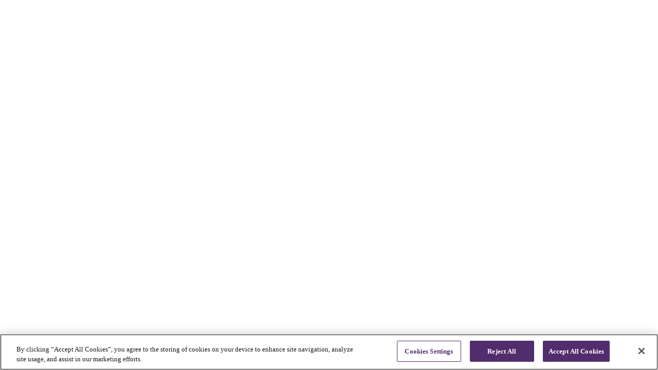

--- FILE ---
content_type: text/html; charset=utf-8
request_url: https://breederscup.com/points.aspx?divisionname=classic
body_size: 8077
content:
<!DOCTYPE html><html lang="en"><head><script defer="" src="https://u873.breederscup.com/script.js" data-next-head=""></script><meta charSet="UTF-8" data-next-head=""/><title data-next-head="">Page - 404 Error</title><meta content="Page - 404 Error" name="title" data-next-head=""/><meta content="width=device-width, initial-scale=1 shrink-to-fit=no, user-scalable=0" name="viewport" data-next-head=""/><meta content="https://breederscup.com/points.aspx?divisionname=classic" property="og:url" data-next-head=""/><link href="https://breederscup.com/points.aspx?divisionname=classic" rel="canonical" data-next-head=""/><link href="https://images.contentstack.io/v3/assets/blt9b0ea57b1efe7a70/bltf5a3213069ab333b/613bcb36dadef826b2db4968/Breeders_Cup_Favicon.png" rel="icon" type="image/png" data-next-head=""/><link href="https://images.contentstack.io/v3/assets/blt9b0ea57b1efe7a70/blte802be552e7b20f7/613bcb5251f9bb3aa35e5fa4/Breeders_Cup_Favicon.png" rel="apple-touch-icon" sizes="180x180" type="image/png" data-next-head=""/><script data-ot-ignore="true" id="gtm-script" data-next-head="">(function(w,d,s,l,i){w[l]=w[l]||[];w[l].push({'gtm.start':
                        new Date().getTime(),event:'gtm.js'});var f=d.getElementsByTagName(s)[0],
                        j=d.createElement(s),dl=l!='dataLayer'?'&l='+l:'';j.async=true;j.src=
                        'https://www.googletagmanager.com/gtm.js?id='+i+dl;f.parentNode.insertBefore(j,f);
                        })(window,document,'script','dataLayer','GTM-TZVCS4H');</script><script id="facebook-pixel" data-next-head="">!function(f,b,e,v,n,t,s)
                    {if(f.fbq)return;n=f.fbq=function()
                    {n.callMethod? n.callMethod.apply(n,arguments):n.queue.push(arguments)};
                    if(!f._fbq)f._fbq=n;n.push=n;n.loaded=!0;n.version='2.0';
                    n.queue=[];t=b.createElement(e);t.async=!0;
                    t.src=v;s=b.getElementsByTagName(e)[0];
                    s.parentNode.insertBefore(t,s)}(window,document,'script',
                    'https://connect.facebook.net/en_US/fbevents.js');
                    fbq('init', '642749496370338');
                    fbq('track', 'PageView');</script><noscript data-next-head=""><img alt="fb-pixel" loading="lazy" width="1" height="1" decoding="async" data-nimg="1" style="color:transparent" srcSet="/_next/image?url=https%3A%2F%2Fwww.facebook.com%2Ftr%3Fid%3D642749496370338%26ev%3DPageView%26noscript%3D1&amp;w=32&amp;q=75 1x" src="/_next/image?url=https%3A%2F%2Fwww.facebook.com%2Ftr%3Fid%3D642749496370338%26ev%3DPageView%26noscript%3D1&amp;w=32&amp;q=75"/></noscript><script type="text/javascript">
function OptanonWrapper() {
    const event = new Event('onetrustloaded');
    document.dispatchEvent(event);
    window.OneTrustLoaded = true;
}</script><script defer="" data-domain-script="019157b3-de8a-7a59-8dd3-a377d7a67e00-test" src="https://cdn.cookielaw.org/scripttemplates/otSDKStub.js" type="text/javascript"></script><script defer="" src="https://cdn.blueconic.net/breederscup.js"></script><link href="https://fonts.googleapis.com/css2?family=Poppins:wght@400;500;600;700&amp;display=swap" rel="stylesheet"/><script defer="" src="https://cdn.jwplayer.com/libraries/UGmRs6LU.js"></script><script defer="" src="//js.hsforms.net/forms/v2.js"></script><script defer="" src="https://contest.breederscup.com/embedded.js"></script><meta content="_SUGmd2Jvu-u0v4LkJXLIUYg_yTDrogCMfqwihQ9QoQ" name="google-site-verification"/><link data-next-font="" rel="preconnect" href="/" crossorigin="anonymous"/><link rel="preload" href="/_next/static/chunks/f63402b476950e2d.css" as="style"/><link rel="stylesheet" href="/_next/static/chunks/f63402b476950e2d.css" data-n-g=""/><noscript data-n-css=""></noscript><script src="/_next/static/chunks/477db511c8c46393.js" defer=""></script><script src="/_next/static/chunks/ec5c7df91d886354.js" defer=""></script><script src="/_next/static/chunks/507b365faeef9944.js" defer=""></script><script src="/_next/static/chunks/95147bdead3498c8.js" defer=""></script><script src="/_next/static/chunks/turbopack-510177a201b0d1da.js" defer=""></script><script src="/_next/static/chunks/34a67b29a1599fa6.js" defer=""></script><script src="/_next/static/chunks/575432337a14ad4f.js" defer=""></script><script src="/_next/static/chunks/e68bf454045e27ef.js" defer=""></script><script src="/_next/static/chunks/a7151f3cc7b0e69e.js" defer=""></script><script src="/_next/static/chunks/turbopack-07662f9d940fc4ba.js" defer=""></script><script src="/_next/static/tlP7SoKXjGYqGzvba7Qrf/_ssgManifest.js" defer=""></script><script src="/_next/static/tlP7SoKXjGYqGzvba7Qrf/_buildManifest.js" defer=""></script></head><body lang="en"><div id="__next"><div class="PageContainer-sc-__sc-692bnn-0 gRuTxI"><noscript><iframe src="https://www.googletagmanager.com/ns.html?id=GTM-TZVCS4H"
                        height="0" width="0" style="display:none;visibility:hidden"></iframe></noscript><div class="ContentWrapper-sc-__sc-692bnn-2 dzONIT"><div class="BlocksWrapper-sc-__sc-692bnn-1 hXHzGc"></div></div></div></div><script id="__NEXT_DATA__" type="application/json">{"props":{"pageProps":{"blocks":[{"header":{"uid":"blt7fa07ac6d8156c5e","primaryConfig":{"breedersCupLogo":{"src":"https://images.contentstack.io/v3/assets/blt9b0ea57b1efe7a70/bltefb672bc50e127b7/647e4182959576775835eec0/Breeders_Cup_Identity_White_TM.png","alt":""},"breedersCupLogoUrl":"/","countdownClock":[{"uid":"blt214144fe71145148","title":"Countdown Clock","sponsorLogo":{"src":"https://images.contentstack.io/v3/assets/blt9b0ea57b1efe7a70/blt5f3b77512900cce7/68cc864c34cb6c72b4180348/Longines_MC_logo_1_ReUpload.svg"},"sponsorLogoUrl":"www.longines.com","eventStartTime":"2026-10-30T18:30:00.000Z","strings":{"eventLocation":"Keeneland","shortEventLocation":"Keeneland","eventDate":"Oct. 30 \u0026 31","shortEventDate":"Oct. 30 \u0026 31"}}],"displayMode":"default","navigationLinks":[{"type":"Nav Text","title":"RESULTS","url":"/races/bcwc/2025","urlPrefix":"","openInNewTab":false,"navIcon":null,"cta":[]},{"type":"Nav Text","title":"News","url":"/news","urlPrefix":"","openInNewTab":false,"navIcon":null,"cta":[]},{"type":"Nav Text","title":"Shop","url":"https://breederscupshop.com/","urlPrefix":"","openInNewTab":true,"navIcon":null,"cta":[]},{"type":"Nav Button","title":"Future Sites","url":"/2026","urlPrefix":"","openInNewTab":false,"navIcon":null,"cta":[{"buttonText":"Future Sites","url":"/2026","attributes":{"style":"Gold Gradient","openInNewTab":false,"behavior":"default"}}]}]},"hamburgerConfig":{"backgroundTextureImage":{"src":"https://images.contentstack.io/v3/assets/blt9b0ea57b1efe7a70/blt8ad41f7754003099/615a43467ab23a526f225121/image_27.png"},"upperSectionConfig":{"upperLeftLinks":{"title":"FOLLOW US","iconLinks":[{"title":"Facebook","url":"https://www.facebook.com/breederscup","image":{"src":"https://images.contentstack.io/v3/assets/blt9b0ea57b1efe7a70/blt37bed29d8b06e070/62e15425412cd777d804f673/FB.svg"},"openInNewTab":true},{"title":"Instagram","url":"https://www.instagram.com/breederscup/","image":{"src":"https://images.contentstack.io/v3/assets/blt9b0ea57b1efe7a70/blta8d915b21bfb24dc/62e15425ce66ad7665f808f5/IG.svg"},"openInNewTab":true},{"title":"TikTok","url":"https://www.tiktok.com/@breederscup","image":{"src":"https://images.contentstack.io/v3/assets/blt9b0ea57b1efe7a70/blte78cf0f277f26fb4/62e15425d55ebc765f494a50/TT.svg"},"openInNewTab":false},{"title":"X","url":"https://twitter.com/breederscup","image":{"src":"https://images.contentstack.io/v3/assets/blt9b0ea57b1efe7a70/bltc68c5bd4f74e5b3a/651ca0b53ce1e86cffffec2a/23-BC-088_Website-Nav_TW-to-X_update.svg"},"openInNewTab":true},{"title":"YouTube","url":"https://www.youtube.com/channel/UCWZuaUWzzl60uclgZ9QsOJw","image":{"src":"https://images.contentstack.io/v3/assets/blt9b0ea57b1efe7a70/blt8ab58b0fe2381543/62e15425504b12685ede95db/YT.svg"},"openInNewTab":true}]},"upperRightLinks":[{"title":"TICKETS","image":{"src":"https://images.contentstack.io/v3/assets/blt9b0ea57b1efe7a70/bltfe27d2bc2ebf4879/613102d3935c950ffbd3d2df/TicketGold.svg"},"url":"/tickets","openInNewTab":false},{"title":"SHOP","image":{"src":"https://images.contentstack.io/v3/assets/blt9b0ea57b1efe7a70/blte9eeb8b5701a14bd/613102d29db95e7ff74b6046/ShopGold.svg"},"url":"https://breederscupshop.com/?ref=header-shop-button","openInNewTab":false}]},"navigationCategories":[{"name":"Races","navigationLinks":[{"type":"Nav Text","title":"Breeders' Cup World Championships","url":"/races/bcwc/2025","openInNewTab":false,"cta":[]},{"type":"Nav Text","title":"Challenge Series","url":"/races/challenge-series","openInNewTab":false,"cta":[]},{"type":"Nav Text","title":"How It Works","url":"/races/how-it-works","openInNewTab":false,"cta":[]},{"type":"Nav Text","title":"Past Results","url":"/results","openInNewTab":false,"cta":[]},{"type":"Nav Text","title":"Safety \u0026 Integrity","url":"/safety","openInNewTab":false,"cta":[]}]},{"name":"Horses","navigationLinks":[{"type":"Nav Text","title":"Hall of Champions","url":"/horses/hall-of-champions","openInNewTab":false,"cta":[]},{"type":"Nav Text","title":"Breeding \u0026 Nominations","url":"/horses/breeding-nominations","openInNewTab":false,"cta":[]},{"type":"Nav Text","title":"Horsemen's Portal: Nominations \u0026 Racing","url":"https://members.breederscup.com/","openInNewTab":true,"cta":[]}]},{"name":"Latest","navigationLinks":[{"type":"Nav Text","title":"News","url":"/news","openInNewTab":false,"cta":[]},{"type":"Nav Text","title":"Video","url":"/video","openInNewTab":false,"cta":[]}]},{"name":"Experience","navigationLinks":[{"type":"Nav Text","title":"The Breeders' Cup Experience","url":"/experience","openInNewTab":false,"cta":[]},{"type":"Nav Text","title":"Tickets","url":"/tickets","openInNewTab":false,"cta":[]},{"type":"Nav Text","title":"Future Host Sites","url":"/future-host-site","openInNewTab":false,"cta":[]},{"type":"Nav Text","title":"Lifestyle \u0026 Fashion","url":"/experience/lifestyle","openInNewTab":false,"cta":[]},{"type":"Nav Text","title":"Official Mobile App","url":"/app","openInNewTab":false,"cta":[]}]},{"name":"Wager","navigationLinks":[{"type":"Nav Text","title":"Wager Overview","url":"/wager","openInNewTab":false,"cta":[]},{"type":"Nav Text","title":"Breeders' Cup Betting Challenge","url":"/bcbc","openInNewTab":false,"cta":[]}]},{"name":"About","navigationLinks":[{"type":"Nav Text","title":"History","url":"/about","openInNewTab":false,"cta":[]},{"type":"Nav Text","title":"Charities","url":"/charities","openInNewTab":false,"cta":[]},{"type":"Nav Text","title":"Board \u0026 Members","url":"/about/board-of-directors-members","openInNewTab":false,"cta":[]},{"type":"Nav Text","title":"Staff","url":"/about/staff","openInNewTab":false,"cta":[]},{"type":"Nav Text","title":"Media","url":"/media-center","openInNewTab":false,"cta":[]},{"type":"Nav Text","title":"Partners","url":"/about/corporate-partners","openInNewTab":false,"cta":[]}]}],"promoBanner":[{"ContentTypeUid":"block_promo_banner_slider","uid":"blt24e95c3a8ed8dfa7","Version":37,"locale":"en-us","ACL":{},"InProgress":false,"createdAt":"2022-05-27T19:20:31.671Z","createdBy":"blta46375476b4f83a9","references":[{"ContentTypeUid":"block_promo_banner","uid":"blt56bdab01dd273cb9","Version":3,"locale":"en-us","ACL":{},"InProgress":false,"backgroundImage":{"xlDesktop":null,"desktop":{"src":"https://images.contentstack.io/v3/assets/blt9b0ea57b1efe7a70/blt2d9715aef435706b/6835d79768ee2e7ae490e164/Digital_Banners_1280x240_Banner_Ad_copy.jpg"},"useDesktopSmartCrop":false,"tablet":{"src":"https://images.contentstack.io/v3/assets/blt9b0ea57b1efe7a70/blt0837210cb803a607/68123130c98d9b74263c8df8/Site_Announcement_688x340_Banner_Ad.jpg"},"mobile":{"src":"https://images.contentstack.io/v3/assets/blt9b0ea57b1efe7a70/blt4ed9fd102120fda8/6812312177bfb6b6a24b7f94/Site_Announcement_320x600_Banner_Ad.jpg"}},"clickableBannerUrl":"/future-host-site","createdAt":"2025-05-22T16:09:28.095Z","createdBy":"blta46375476b4f83a9","ctaButtons":[],"description":"","largeTitle":"","largeTitleMiddlePlacement":false,"tags":[],"title":"2026-27 FHS Hamburger Menu","updatedAt":"2025-05-27T15:18:12.121Z","updatedBy":"blta46375476b4f83a9","publishDetails":{"time":"2025-05-28T14:00:01.719Z","user":"blta46375476b4f83a9","environment":"bltbe5baf815e13df4d","locale":"en-us"}}],"tags":[],"title":"Hamburger Menu Promo Banner Slider","updatedAt":"2025-12-16T16:20:05.398Z","updatedBy":"blt9e96ed30c73c9686","publishDetails":{"time":"2025-12-16T16:20:08.201Z","user":"blt9e96ed30c73c9686","environment":"bltbe5baf815e13df4d","locale":"en-us"}}],"lowerSectionConfig":{"title":"WHERE THE WORLD'S GREATEST COME TOGETHER","countries":[{"uid":"blt911cd299bdfb55fa","title":"Argentina","abbreviation":"ARG","flag":{"src":"https://images.contentstack.io/v3/assets/blt9b0ea57b1efe7a70/bltfd85ba8ed2351bda/61aa496bf4f01a1e53e2c644/Argentina.png","alt":""}},{"uid":"blte17ba0c863f0f9a3","title":"Australia","abbreviation":"AUS","flag":{"src":"https://images.contentstack.io/v3/assets/blt9b0ea57b1efe7a70/blt8ffe9914a34f7bc5/61aa49b17b288471c602be04/Flag_of_Australia.png","alt":""}},{"uid":"blt0c9dd2785639182f","title":"Brazil","abbreviation":"BRA","flag":{"src":"https://images.contentstack.io/v3/assets/blt9b0ea57b1efe7a70/bltb2da63183634b555/61aa4ccdd141f11fa179ae21/brazil.png","alt":""}},{"uid":"bltd313850291635aef","title":"Canada","abbreviation":"CAN","flag":{"src":"https://images.contentstack.io/v3/assets/blt9b0ea57b1efe7a70/blt4c78a5ec75e090d2/61aa4b152e86841fa22388d7/Flag_of_Canada.jpg","alt":""}},{"uid":"bltbade43d7316c55b9","title":"Chile","abbreviation":"CHL","flag":{"src":"https://images.contentstack.io/v3/assets/blt9b0ea57b1efe7a70/blt3eb0d27a3a780275/61aa4b95425bc6598f47b3d0/chile.png","alt":""}},{"uid":"blt952f4fa5875984b9","title":"France","abbreviation":"FRA","flag":{"src":"https://images.contentstack.io/v3/assets/blt9b0ea57b1efe7a70/blt32d4aec5d5cd2faf/61490dcf77d06a0c9835e9fd/France_Flag.png"}},{"uid":"blt68f070d554c23a1d","title":"GERMANY","abbreviation":"GER","flag":{"src":"https://images.contentstack.io/v3/assets/blt9b0ea57b1efe7a70/bltabb922416bd2baaa/60d3622507060a4ae3f14679/GERFlag.png"}},{"uid":"blta32e5b692b12a246","title":"Ireland","abbreviation":"IRE","flag":{"src":"https://images.contentstack.io/v3/assets/blt9b0ea57b1efe7a70/blt613f9a736c40223a/61aa4c2b2f8b9e70946988d3/ireland.png","alt":""}},{"uid":"bltddddd2aba803f27e","title":"Japan","abbreviation":"JPN","flag":{"src":"https://images.contentstack.io/v3/assets/blt9b0ea57b1efe7a70/blta6f52e264bde8855/61aa4c7d55cf14733fc5bc35/japan.png","alt":""}},{"uid":"blt4b8686ea82833fd4","title":"New Zealand","abbreviation":"NZL","flag":{"src":"https://images.contentstack.io/v3/assets/blt9b0ea57b1efe7a70/bltde15c95e1819160b/61aa4d361dbfc323d33b0acf/new-zealand_1.png","alt":""}},{"uid":"blt9d5daeded813ea89","title":"Peru","abbreviation":"PER","flag":{"src":"https://images.contentstack.io/v3/assets/blt9b0ea57b1efe7a70/bltcc7330cc49845163/6291285cd0f3ca0f53e07c0c/Image_2022-05-27_at_12.35.37_PM.png"}},{"uid":"blt81e1aa4cef5e5e14","title":"South Africa","abbreviation":"SAF","flag":{"src":"https://images.contentstack.io/v3/assets/blt9b0ea57b1efe7a70/blt8e12ea98946f37eb/61aa4de8f4f01a1e53e2c686/south-africa.png","alt":""}},{"uid":"blt7f7d5d2e3f0b2809","title":"United Arab Emirates","abbreviation":"ARE","flag":{"src":"https://images.contentstack.io/v3/assets/blt9b0ea57b1efe7a70/blt143bcf923cbd448a/61aa4f1092da7e58659cfc10/united-arab-emirates.png","alt":""}},{"uid":"blt440e3ce320965a9b","title":"United Kingdom / England","abbreviation":"GBR","flag":{"src":"https://images.contentstack.io/v3/assets/blt9b0ea57b1efe7a70/blt02676e7705186e63/61aa4e462e86841fa22388f0/united-kingdom.png","alt":""}},{"uid":"blt1af49e3a6a89373f","title":"USA","abbreviation":"USA","flag":{"src":"https://images.contentstack.io/v3/assets/blt9b0ea57b1efe7a70/blt9de45bbdff160673/60d219911e0505677a882fa1/USAFlag.png"}},{"uid":"blt23f61b88ebea7f55","title":"Venezuela","abbreviation":"VEN","flag":{"src":"https://images.contentstack.io/v3/assets/blt9b0ea57b1efe7a70/bltde1a6103313dd4b0/61aa4f506b14b6709abf44fa/venezuela.png","alt":""}}]}},"sponsor":null}},{"error404":{"ContentTypeUid":"block_error_404","Version":9,"locale":"en-us","uid":"blt2a297b70cdc98339","ACL":{},"InProgress":false,"backgroundImage":{"src":"https://images.contentstack.io/v3/assets/blt9b0ea57b1efe7a70/bltcddeeda9b46fac2f/613121934d39656a33b0bd7d/upcomingRaceLarge.png"},"createdAt":"2021-06-08T15:20:27.069Z","createdBy":"blte9c87515d27c3f01","errorMessage":"Page Not found","tags":[],"title":"404 Error Block","updatedAt":"2021-09-20T23:51:41.503Z","updatedBy":"blta6061d7fe91698b8","publishDetails":{"environment":"bltbe5baf815e13df4d","locale":"en-us","time":"2023-04-04T19:28:41.527Z","user":"blt8b7fcb23639a8331"}}},{"footer":{"ContentTypeUid":"block_footer","uid":"blte088793bf7ac4b55","Version":100,"locale":"en-us","ACL":{},"InProgress":false,"copyrightDisclaimer":"Copyright 2025. All Rights Reserved.","countdownClock":[],"createdAt":"2021-05-24T11:11:27.644Z","createdBy":"blte9c87515d27c3f01","navLinks":[{"label":"Media","Metadata":{"uid":"csd5916c5f8941cbdd"},"url":"/media-center"},{"label":"Charity","Metadata":{"uid":"cse723a2d31ca97cb8"},"url":"/about/charities"},{"label":"Horsemen","Metadata":{"uid":"csa317bb92ad8388fc"},"url":"https://members.breederscup.com/"},{"label":"Partners","Metadata":{"uid":"cse407159b2ad8b32b"},"url":"/about/corporate-partners"},{"label":"Shop","Metadata":{"uid":"cs5e2180af1f5d2fc4"},"url":"https://breederscupshop.com/?ref=header-shop-button"},{"label":"Contact Us","Metadata":{"uid":"csa6120f8668bb21d9"},"url":"/about/staff"},{"label":"Volunteer","Metadata":{"uid":"csb686d9ab4021b8c0"},"url":"/volunteer"}],"partnerImages":[{"title":"Race partners","Metadata":{"uid":"csc7dd16042adba83e"},"images":[{"name":"Longines","Metadata":{"uid":"cs928539dffecea3d0"},"image":{"src":"https://images.contentstack.io/v3/assets/blt9b0ea57b1efe7a70/blt6b5d28ce180e7a0b/66f1ffa6192bf7784ff6c327/Longines_Logo-for-Footer-01.svg"},"url":"www.longines.com"},{"name":"Cygames","Metadata":{"uid":"cse48c093bc09d4d3f"},"image":{"src":"https://images.contentstack.io/v3/assets/blt9b0ea57b1efe7a70/blt4cdd4afc22731b38/66f4455c8a50c09f4f68ffb6/Cygames-Logo_Footer-01.svg"},"url":"https://www.cygames.co.jp/en/"},{"name":"FanDuel","Metadata":{"uid":"cs77784eea7f5166fa"},"image":{"src":"https://images.contentstack.io/v3/assets/blt9b0ea57b1efe7a70/bltea3471cca5281e7c/630cac5c10a0d31b7d9e5a37/FanDuel_Brand-Svgs_Footer.svg"},"url":"https://www.fanduel.com/"},{"name":"JohnDeere","Metadata":{"uid":"cs49a449034c6ad437"},"image":{"src":"https://images.contentstack.io/v3/assets/blt9b0ea57b1efe7a70/blt4cc92f8712611338/66c355bc31665383c04a0e94/JohnDeere_Footer-01.svg"},"url":"https://www.deere.com/en/"},{"name":"Maker's Mark","Metadata":{"uid":"cs71b1cb020ad407b4"},"image":{"src":"https://images.contentstack.io/v3/assets/blt9b0ea57b1efe7a70/blt6f9cd6d9ac72c996/68cc415a7ca47178d1135899/Makers_Mark_Footer_ReUpload.svg"},"url":"https://www.makersmark.com/"},{"name":"NetJets","Metadata":{"uid":"cs93925504022708d7"},"image":{"src":"https://images.contentstack.io/v3/assets/blt9b0ea57b1efe7a70/bltb1e2246ad7ecc0b4/61c09d93c548b77c207dc292/NetJets_Footer.svg","alt":""},"url":"https://www.netjets.com/en-us/"},{"name":"PNC","Metadata":{"uid":"cs4731458ec1159130"},"image":{"src":"https://images.contentstack.io/v3/assets/blt9b0ea57b1efe7a70/blt47add94bd6c18d08/63f8fae746e5196665c91863/PNC-bank_Footer-01.svg"},"url":"https://www.pnc.com"},{"name":"Prevagen","Metadata":{"uid":"csdda1ff9587c3aa15"},"image":{"src":"https://images.contentstack.io/v3/assets/blt9b0ea57b1efe7a70/bltc66a1e17dcfcaa54/64bec552645d356a186a351d/Prevagen_Footer-01_v2-01.svg"},"url":"https://prevagen.com/"},{"name":"TVG","Metadata":{"uid":"csea3a33aebd128c4e"},"image":{"src":"https://images.contentstack.io/v3/assets/blt9b0ea57b1efe7a70/blt9c3fff08a44439c1/61c0c322c548b77c207dc33a/TVG_Footer.svg","alt":""},"url":"www.tvg.com"}]},{"title":"Industry Champions","Metadata":{"uid":"cs5f4d115b226ea338"},"images":[{"name":"Calumet","Metadata":{"uid":"csd061a6f395db24f7"},"image":{"src":"https://images.contentstack.io/v3/assets/blt9b0ea57b1efe7a70/blt4c23bcbfc9534066/61e9eb872b2fd027e71887b5/Calumet_Footer.svg"},"url":"https://www.calumetfarm.com/"},{"name":"Clairborne","Metadata":{"uid":"cs0fb5c18735beae0d"},"image":{"src":"https://images.contentstack.io/v3/assets/blt9b0ea57b1efe7a70/blt2c132e4e2db8bfd3/61ec70e5ecbd3f1a43faae1d/Clairborne_Footer.svg"},"url":"https://claibornefarm.com/"},{"name":"Coolmore","Metadata":{"uid":"cs4550255c7bd2ae60"},"image":{"src":"https://images.contentstack.io/v3/assets/blt9b0ea57b1efe7a70/bltd39090b911a3a2c0/68cc41bf5e30863abf70c374/Coolmore_Footer_ReUpload.svg"},"url":"https://coolmore.com/"},{"name":"LanesEnd","Metadata":{"uid":"csc62bcaab2203807f"},"image":{"src":"https://images.contentstack.io/v3/assets/blt9b0ea57b1efe7a70/blt45b31612f8e5e223/61c0ca63c52c5b292ce23c7b/LanesEnd_Footer.svg","alt":""},"url":"https://lanesend.com/"},{"name":"Three Chimneys","Metadata":{"uid":"cs424af514e392b015"},"image":{"src":"https://images.contentstack.io/v3/assets/blt9b0ea57b1efe7a70/blt2dd33171e3a53590/68cc41d3930d01d1d5a67dbb/Three_Chimneys_Footer_ReUpload.svg"},"url":"https://www.threechimneys.com/"},{"name":"Winstar","Metadata":{"uid":"cs7415bde3e2f92014"},"image":{"src":"https://images.contentstack.io/v3/assets/blt9b0ea57b1efe7a70/blt36bce1aa39bb51c0/68cc41df0ff53e369712365a/Winstar_Footer_ReUpload.svg"},"url":"https://www.winstarfarm.com/"}]}],"stayConnected":[{"Version":7,"locale":"en-us","uid":"bltedbe2dd27d3081d7","ACL":{},"InProgress":false,"backgroundTextureImage":{"src":"https://images.contentstack.io/v3/assets/blt9b0ea57b1efe7a70/blt02b9033e4dc585e5/60d24f4bd78f9d375f082c83/StayConnectedBG.png"},"createdAt":"2021-06-22T21:03:12.006Z","createdBy":"blta6061d7fe91698b8","disclaimerMessage":"By checking this box, you agree to receive Breeders' Cup marketing emails","emailInput":"here","enterEmailText":"Enter e-mail","hubspotData":{"formguid":"7edc6a95-791e-42c3-8763-a94a9ae84305","portalId":"20373454"},"signUpButtonText":"Sign Up","tags":[],"thankYouForSigningUp":"\u003cp\u003eThank you for signing up!\u003c/p\u003e","title":"StayConnected","toStayConnectedText":"To Stay Connected with Breeders’ Cup","updatedAt":"2021-09-23T21:42:43.822Z","updatedBy":"bltb33262d75a182733","ContentTypeUid":"block_stay_connected","publishDetails":{"environment":"bltbe5baf815e13df4d","locale":"en-us","time":"2021-09-23T21:42:48.932Z","user":"bltb33262d75a182733"}}],"tags":[],"title":"Footer2","updatedAt":"2025-09-18T17:31:49.395Z","updatedBy":"blt8b7fcb23639a8331","wageringPartners":[{"label":"TVG","Metadata":{"uid":"cs59e51decef43b9fa"},"url":"https://www.tvg.com/"},{"label":"FANDUEL","Metadata":{"uid":"csd8247625cc20cf64"},"url":"https://www.fanduel.com/"},{"label":"FANDUEL SPORTSBOOK","Metadata":{"uid":"cs8c9d593a43dfc59e"},"url":"https://sportsbook.fanduel.com/"},{"label":"FANDUEL RACING","Metadata":{"uid":"cs05cabb5c4bedc2cd"},"url":"https://racing.fanduel.com/"}],"publishDetails":{"time":"2025-09-18T17:52:35.446Z","user":"blta46375476b4f83a9","environment":"bltbe5baf815e13df4d","locale":"en-us"}}}],"title":"Page - 404 Error","descriptionBlurb":"","openGraphTags":[],"statusCode":200,"errorMessage":"","tracking":"","renderBlockContext":{"queryParams":{"divisionname":"classic","index":["points.aspx"]},"region":"INT","type":"","origin":"breederscup.com","csPath":"/404-not-found","path":"/points.aspx?divisionname=classic","locale":"en-us","headers":"[\n    {\n        \"host\": \"web-app-origin.prod.bcw.nextleague.com\",\n        \"x-request-id\": \"78f06ab1c5bde2c7b2b42270d8177ff2\",\n        \"x-real-ip\": \"10.1.10.189\",\n        \"x-forwarded-for\": \"10.1.10.189\",\n        \"x-forwarded-host\": \"web-app-origin.prod.bcw.nextleague.com\",\n        \"x-forwarded-port\": \"443\",\n        \"x-forwarded-proto\": \"https\",\n        \"x-forwarded-scheme\": \"https\",\n        \"x-scheme\": \"https\",\n        \"x-original-forwarded-for\": \"3.147.44.27\",\n        \"sec-fetch-user\": \"?1\",\n        \"user-agent\": \"Amazon CloudFront\",\n        \"via\": \"2.0 43303debe5af04e992ecf7a1bdf70506.cloudfront.net (CloudFront)\",\n        \"cache-control\": \"no-cache\",\n        \"x-origin-access-key\": \"gAh06VpCNgSWuW6p\",\n        \"sec-fetch-dest\": \"document\",\n        \"accept-encoding\": \"gzip\",\n        \"x-amz-cf-id\": \"ttQ_Eulnmmgg-oHtuR8IkXNYaVXUyV7aTOU2G9uIC8OGa9H3h2mBJA==\",\n        \"pragma\": \"no-cache\",\n        \"upgrade-insecure-requests\": \"1\",\n        \"sec-fetch-site\": \"none\",\n        \"sec-fetch-mode\": \"navigate\"\n    },\n    [\n        \"Host\",\n        \"web-app-origin.prod.bcw.nextleague.com\",\n        \"X-Request-ID\",\n        \"78f06ab1c5bde2c7b2b42270d8177ff2\",\n        \"X-Real-IP\",\n        \"10.1.10.189\",\n        \"X-Forwarded-For\",\n        \"10.1.10.189\",\n        \"X-Forwarded-Host\",\n        \"web-app-origin.prod.bcw.nextleague.com\",\n        \"X-Forwarded-Port\",\n        \"443\",\n        \"X-Forwarded-Proto\",\n        \"https\",\n        \"X-Forwarded-Scheme\",\n        \"https\",\n        \"X-Scheme\",\n        \"https\",\n        \"X-Original-Forwarded-For\",\n        \"3.147.44.27\",\n        \"sec-fetch-user\",\n        \"?1\",\n        \"User-Agent\",\n        \"Amazon CloudFront\",\n        \"Via\",\n        \"2.0 43303debe5af04e992ecf7a1bdf70506.cloudfront.net (CloudFront)\",\n        \"Cache-Control\",\n        \"no-cache\",\n        \"X-Origin-Access-Key\",\n        \"gAh06VpCNgSWuW6p\",\n        \"sec-fetch-dest\",\n        \"document\",\n        \"Accept-Encoding\",\n        \"gzip\",\n        \"X-Amz-Cf-Id\",\n        \"ttQ_Eulnmmgg-oHtuR8IkXNYaVXUyV7aTOU2G9uIC8OGa9H3h2mBJA==\",\n        \"Pragma\",\n        \"no-cache\",\n        \"upgrade-insecure-requests\",\n        \"1\",\n        \"sec-fetch-site\",\n        \"none\",\n        \"sec-fetch-mode\",\n        \"navigate\"\n    ]\n]","favicon":{"regular":{"src":"https://images.contentstack.io/v3/assets/blt9b0ea57b1efe7a70/bltf5a3213069ab333b/613bcb36dadef826b2db4968/Breeders_Cup_Favicon.png"},"appleTouch":{"src":"https://images.contentstack.io/v3/assets/blt9b0ea57b1efe7a70/blte802be552e7b20f7/613bcb5251f9bb3aa35e5fa4/Breeders_Cup_Favicon.png"}},"theme":{"primaryColor":"#512d6d"},"stage":"prod"}},"__N_SSP":true},"page":"/[[...index]]","query":{"divisionname":"classic","index":["points.aspx"]},"buildId":"tlP7SoKXjGYqGzvba7Qrf","isFallback":false,"isExperimentalCompile":false,"gssp":true,"scriptLoader":[]}</script></body></html>

--- FILE ---
content_type: text/css; charset=UTF-8
request_url: https://breederscup.com/_next/static/chunks/f63402b476950e2d.css
body_size: 103
content:
@font-face{font-family:Centra No2;src:url(../media/CentraNo2-Bold.cd9b040f.woff2)format("woff2"),url(../media/CentraNo2-Bold.60b14776.woff)format("woff");font-weight:700;font-style:normal;font-display:swap}@font-face{font-family:Centra No2;src:url(../media/CentraNo2-Book.302de454.woff2)format("woff2"),url(../media/CentraNo2-Book.30457c47.woff)format("woff");font-weight:400;font-style:normal;font-display:swap}@font-face{font-family:Centra No2;src:url(../media/CentraNo2-Extrabold.b7c73b83.woff2)format("woff2"),url(../media/CentraNo2-Extrabold.6ecba283.woff)format("woff");font-weight:700;font-style:normal;font-display:swap}@font-face{font-family:Centra No2;src:url(../media/CentraNo2-Light.421e4753.woff2)format("woff2"),url(../media/CentraNo2-Light.8ded4f79.woff)format("woff");font-weight:300;font-style:normal;font-display:swap}@font-face{font-family:Centra No2;src:url(../media/CentraNo2-Medium.ec4f48f6.woff2)format("woff2"),url(../media/CentraNo2-Medium.9733d54e.woff)format("woff");font-weight:800;font-style:normal;font-display:swap}


--- FILE ---
content_type: application/javascript; charset=UTF-8
request_url: https://breederscup.com/_next/static/chunks/575432337a14ad4f.js
body_size: 11047
content:
(globalThis.TURBOPACK||(globalThis.TURBOPACK=[])).push(["object"==typeof document?document.currentScript:void 0,13584,(e,t,a)=>{"use strict";Object.defineProperty(a,"__esModule",{value:!0}),Object.defineProperty(a,"HeadManagerContext",{enumerable:!0,get:function(){return s}});let s=e.r(41705)._(e.r(91788)).default.createContext({})},94470,(e,t,a)=>{"use strict";Object.defineProperty(a,"__esModule",{value:!0}),Object.defineProperty(a,"warnOnce",{enumerable:!0,get:function(){return s}});let s=e=>{}},94941,(e,t,a)=>{"use strict";Object.defineProperty(a,"__esModule",{value:!0}),Object.defineProperty(a,"default",{enumerable:!0,get:function(){return o}});let s=e.r(91788),r="undefined"==typeof window,l=r?()=>{}:s.useLayoutEffect,n=r?()=>{}:s.useEffect;function o(e){let{headManager:t,reduceComponentsToState:a}=e;function o(){if(t&&t.mountedInstances){let e=s.Children.toArray(Array.from(t.mountedInstances).filter(Boolean));t.updateHead(a(e))}}return r&&(t?.mountedInstances?.add(e.children),o()),l(()=>(t?.mountedInstances?.add(e.children),()=>{t?.mountedInstances?.delete(e.children)})),l(()=>(t&&(t._pendingUpdate=o),()=>{t&&(t._pendingUpdate=o)})),n(()=>(t&&t._pendingUpdate&&(t._pendingUpdate(),t._pendingUpdate=null),()=>{t&&t._pendingUpdate&&(t._pendingUpdate(),t._pendingUpdate=null)})),null}},80963,(e,t,a)=>{"use strict";Object.defineProperty(a,"__esModule",{value:!0});var s={default:function(){return h},defaultHead:function(){return u}};for(var r in s)Object.defineProperty(a,r,{enumerable:!0,get:s[r]});let l=e.r(41705),n=e.r(52456),o=e.r(91398),i=n._(e.r(91788)),c=l._(e.r(94941)),d=e.r(13584);function u(){return[(0,o.jsx)("meta",{charSet:"utf-8"},"charset"),(0,o.jsx)("meta",{name:"viewport",content:"width=device-width"},"viewport")]}function f(e,t){return"string"==typeof t||"number"==typeof t?e:t.type===i.default.Fragment?e.concat(i.default.Children.toArray(t.props.children).reduce((e,t)=>"string"==typeof t||"number"==typeof t?e:e.concat(t),[])):e.concat(t)}e.r(94470);let b=["name","httpEquiv","charSet","itemProp"];function m(e){let t,a,s,r;return e.reduce(f,[]).reverse().concat(u().reverse()).filter((t=new Set,a=new Set,s=new Set,r={},e=>{let l=!0,n=!1;if(e.key&&"number"!=typeof e.key&&e.key.indexOf("$")>0){n=!0;let a=e.key.slice(e.key.indexOf("$")+1);t.has(a)?l=!1:t.add(a)}switch(e.type){case"title":case"base":a.has(e.type)?l=!1:a.add(e.type);break;case"meta":for(let t=0,a=b.length;t<a;t++){let a=b[t];if(e.props.hasOwnProperty(a))if("charSet"===a)s.has(a)?l=!1:s.add(a);else{let t=e.props[a],s=r[a]||new Set;("name"!==a||!n)&&s.has(t)?l=!1:(s.add(t),r[a]=s)}}}return l})).reverse().map((e,t)=>{let a=e.key||t;return i.default.cloneElement(e,{key:a})})}let h=function({children:e}){let t=(0,i.useContext)(d.HeadManagerContext);return(0,o.jsx)(c.default,{reduceComponentsToState:m,headManager:t,children:e})};("function"==typeof a.default||"object"==typeof a.default&&null!==a.default)&&void 0===a.default.__esModule&&(Object.defineProperty(a.default,"__esModule",{value:!0}),Object.assign(a.default,a),t.exports=a.default)},13606,(e,t,a)=>{"use strict";function s({widthInt:e,heightInt:t,blurWidth:a,blurHeight:s,blurDataURL:r,objectFit:l}){let n=a?40*a:e,o=s?40*s:t,i=n&&o?`viewBox='0 0 ${n} ${o}'`:"";return`%3Csvg xmlns='http://www.w3.org/2000/svg' ${i}%3E%3Cfilter id='b' color-interpolation-filters='sRGB'%3E%3CfeGaussianBlur stdDeviation='20'/%3E%3CfeColorMatrix values='1 0 0 0 0 0 1 0 0 0 0 0 1 0 0 0 0 0 100 -1' result='s'/%3E%3CfeFlood x='0' y='0' width='100%25' height='100%25'/%3E%3CfeComposite operator='out' in='s'/%3E%3CfeComposite in2='SourceGraphic'/%3E%3CfeGaussianBlur stdDeviation='20'/%3E%3C/filter%3E%3Cimage width='100%25' height='100%25' x='0' y='0' preserveAspectRatio='${i?"none":"contain"===l?"xMidYMid":"cover"===l?"xMidYMid slice":"none"}' style='filter: url(%23b);' href='${r}'/%3E%3C/svg%3E`}Object.defineProperty(a,"__esModule",{value:!0}),Object.defineProperty(a,"getImageBlurSvg",{enumerable:!0,get:function(){return s}})},66785,(e,t,a)=>{"use strict";Object.defineProperty(a,"__esModule",{value:!0}),Object.defineProperty(a,"getImgProps",{enumerable:!0,get:function(){return i}}),e.r(94470);let s=e.r(13606),r=e.r(15125),l=["-moz-initial","fill","none","scale-down",void 0];function n(e){return void 0!==e.default}function o(e){return void 0===e?e:"number"==typeof e?Number.isFinite(e)?e:NaN:"string"==typeof e&&/^[0-9]+$/.test(e)?parseInt(e,10):NaN}function i({src:e,sizes:t,unoptimized:a=!1,priority:i=!1,preload:c=!1,loading:d,className:u,quality:f,width:b,height:m,fill:h=!1,style:p,overrideSrc:g,onLoad:k,onLoadingComplete:j,placeholder:v="empty",blurDataURL:y,fetchPriority:_,decoding:P="async",layout:w,objectFit:S,objectPosition:E,lazyBoundary:O,lazyRoot:x,...C},A){var G;let R,M,T,{imgConf:N,showAltText:I,blurComplete:z,defaultLoader:B}=A,$=N||r.imageConfigDefault;if("allSizes"in $)R=$;else{let e=[...$.deviceSizes,...$.imageSizes].sort((e,t)=>e-t),t=$.deviceSizes.sort((e,t)=>e-t),a=$.qualities?.sort((e,t)=>e-t);R={...$,allSizes:e,deviceSizes:t,qualities:a}}if(void 0===B)throw Object.defineProperty(Error("images.loaderFile detected but the file is missing default export.\nRead more: https://nextjs.org/docs/messages/invalid-images-config"),"__NEXT_ERROR_CODE",{value:"E163",enumerable:!1,configurable:!0});let D=C.loader||B;delete C.loader,delete C.srcSet;let F="__next_img_default"in D;if(F){if("custom"===R.loader)throw Object.defineProperty(Error(`Image with src "${e}" is missing "loader" prop.
Read more: https://nextjs.org/docs/messages/next-image-missing-loader`),"__NEXT_ERROR_CODE",{value:"E252",enumerable:!1,configurable:!0})}else{let e=D;D=t=>{let{config:a,...s}=t;return e(s)}}if(w){"fill"===w&&(h=!0);let e={intrinsic:{maxWidth:"100%",height:"auto"},responsive:{width:"100%",height:"auto"}}[w];e&&(p={...p,...e});let a={responsive:"100vw",fill:"100vw"}[w];a&&!t&&(t=a)}let L="",U=o(b),V=o(m);if((G=e)&&"object"==typeof G&&(n(G)||void 0!==G.src)){let t=n(e)?e.default:e;if(!t.src)throw Object.defineProperty(Error(`An object should only be passed to the image component src parameter if it comes from a static image import. It must include src. Received ${JSON.stringify(t)}`),"__NEXT_ERROR_CODE",{value:"E460",enumerable:!1,configurable:!0});if(!t.height||!t.width)throw Object.defineProperty(Error(`An object should only be passed to the image component src parameter if it comes from a static image import. It must include height and width. Received ${JSON.stringify(t)}`),"__NEXT_ERROR_CODE",{value:"E48",enumerable:!1,configurable:!0});if(M=t.blurWidth,T=t.blurHeight,y=y||t.blurDataURL,L=t.src,!h)if(U||V){if(U&&!V){let e=U/t.width;V=Math.round(t.height*e)}else if(!U&&V){let e=V/t.height;U=Math.round(t.width*e)}}else U=t.width,V=t.height}let H=!i&&!c&&("lazy"===d||void 0===d);(!(e="string"==typeof e?e:L)||e.startsWith("data:")||e.startsWith("blob:"))&&(a=!0,H=!1),R.unoptimized&&(a=!0),F&&!R.dangerouslyAllowSVG&&e.split("?",1)[0].endsWith(".svg")&&(a=!0);let W=o(f),q=Object.assign(h?{position:"absolute",height:"100%",width:"100%",left:0,top:0,right:0,bottom:0,objectFit:S,objectPosition:E}:{},I?{}:{color:"transparent"},p),X=z||"empty"===v?null:"blur"===v?`url("data:image/svg+xml;charset=utf-8,${(0,s.getImageBlurSvg)({widthInt:U,heightInt:V,blurWidth:M,blurHeight:T,blurDataURL:y||"",objectFit:q.objectFit})}")`:`url("${v}")`,Y=l.includes(q.objectFit)?"fill"===q.objectFit?"100% 100%":"cover":q.objectFit,J=X?{backgroundSize:Y,backgroundPosition:q.objectPosition||"50% 50%",backgroundRepeat:"no-repeat",backgroundImage:X}:{},K=function({config:e,src:t,unoptimized:a,width:s,quality:r,sizes:l,loader:n}){if(a)return{src:t,srcSet:void 0,sizes:void 0};let{widths:o,kind:i}=function({deviceSizes:e,allSizes:t},a,s){if(s){let a=/(^|\s)(1?\d?\d)vw/g,r=[];for(let e;e=a.exec(s);)r.push(parseInt(e[2]));if(r.length){let a=.01*Math.min(...r);return{widths:t.filter(t=>t>=e[0]*a),kind:"w"}}return{widths:t,kind:"w"}}return"number"!=typeof a?{widths:e,kind:"w"}:{widths:[...new Set([a,2*a].map(e=>t.find(t=>t>=e)||t[t.length-1]))],kind:"x"}}(e,s,l),c=o.length-1;return{sizes:l||"w"!==i?l:"100vw",srcSet:o.map((a,s)=>`${n({config:e,src:t,quality:r,width:a})} ${"w"===i?a:s+1}${i}`).join(", "),src:n({config:e,src:t,quality:r,width:o[c]})}}({config:R,src:e,unoptimized:a,width:U,quality:W,sizes:t,loader:D}),Z=H?"lazy":d;return{props:{...C,loading:Z,fetchPriority:_,width:U,height:V,decoding:P,className:u,style:{...q,...J},sizes:K.sizes,srcSet:K.srcSet,src:g||K.src},meta:{unoptimized:a,preload:c||i,placeholder:v,fill:h}}}},68816,(e,t,a)=>{"use strict";function s(e,t){let a=e||75;return t?.qualities?.length?t.qualities.reduce((e,t)=>Math.abs(t-a)<Math.abs(e-a)?t:e,0):a}Object.defineProperty(a,"__esModule",{value:!0}),Object.defineProperty(a,"findClosestQuality",{enumerable:!0,get:function(){return s}})},3866,(e,t,a)=>{"use strict";Object.defineProperty(a,"__esModule",{value:!0}),Object.defineProperty(a,"default",{enumerable:!0,get:function(){return l}});let s=e.r(68816);function r({config:e,src:t,width:a,quality:r}){if(t.startsWith("/")&&t.includes("?")&&e.localPatterns?.length===1&&"**"===e.localPatterns[0].pathname&&""===e.localPatterns[0].search)throw Object.defineProperty(Error(`Image with src "${t}" is using a query string which is not configured in images.localPatterns.
Read more: https://nextjs.org/docs/messages/next-image-unconfigured-localpatterns`),"__NEXT_ERROR_CODE",{value:"E871",enumerable:!1,configurable:!0});let l=(0,s.findClosestQuality)(r,e);return`${e.path}?url=${encodeURIComponent(t)}&w=${a}&q=${l}${t.startsWith("/_next/static/media/"),""}`}r.__next_img_default=!0;let l=r},49194,(e,t,a)=>{"use strict";Object.defineProperty(a,"__esModule",{value:!0}),Object.defineProperty(a,"Image",{enumerable:!0,get:function(){return v}});let s=e.r(41705),r=e.r(52456),l=e.r(91398),n=r._(e.r(91788)),o=s._(e.r(30943)),i=s._(e.r(80963)),c=e.r(66785),d=e.r(15125),u=e.r(13521);e.r(94470);let f=e.r(25479),b=s._(e.r(3866)),m=e.r(63230),h={deviceSizes:[640,750,828,1080,1200,1920,2048,3840],imageSizes:[32,48,64,96,128,256,384],qualities:[75],path:"/_next/image",loader:"default",dangerouslyAllowSVG:!1,unoptimized:!1};function p(e,t,a,s,r,l,n){let o=e?.src;e&&e["data-loaded-src"]!==o&&(e["data-loaded-src"]=o,("decode"in e?e.decode():Promise.resolve()).catch(()=>{}).then(()=>{if(e.parentElement&&e.isConnected){if("empty"!==t&&r(!0),a?.current){let t=new Event("load");Object.defineProperty(t,"target",{writable:!1,value:e});let s=!1,r=!1;a.current({...t,nativeEvent:t,currentTarget:e,target:e,isDefaultPrevented:()=>s,isPropagationStopped:()=>r,persist:()=>{},preventDefault:()=>{s=!0,t.preventDefault()},stopPropagation:()=>{r=!0,t.stopPropagation()}})}s?.current&&s.current(e)}}))}function g(e){return n.use?{fetchPriority:e}:{fetchpriority:e}}"undefined"==typeof window&&(globalThis.__NEXT_IMAGE_IMPORTED=!0);let k=(0,n.forwardRef)(({src:e,srcSet:t,sizes:a,height:s,width:r,decoding:o,className:i,style:c,fetchPriority:d,placeholder:u,loading:f,unoptimized:b,fill:h,onLoadRef:k,onLoadingCompleteRef:j,setBlurComplete:v,setShowAltText:y,sizesInput:_,onLoad:P,onError:w,...S},E)=>{let O=(0,n.useCallback)(e=>{e&&(w&&(e.src=e.src),e.complete&&p(e,u,k,j,v,b,_))},[e,u,k,j,v,w,b,_]),x=(0,m.useMergedRef)(E,O);return(0,l.jsx)("img",{...S,...g(d),loading:f,width:r,height:s,decoding:o,"data-nimg":h?"fill":"1",className:i,style:c,sizes:a,srcSet:t,src:e,ref:x,onLoad:e=>{p(e.currentTarget,u,k,j,v,b,_)},onError:e=>{y(!0),"empty"!==u&&v(!0),w&&w(e)}})});function j({isAppRouter:e,imgAttributes:t}){let a={as:"image",imageSrcSet:t.srcSet,imageSizes:t.sizes,crossOrigin:t.crossOrigin,referrerPolicy:t.referrerPolicy,...g(t.fetchPriority)};return e&&o.default.preload?(o.default.preload(t.src,a),null):(0,l.jsx)(i.default,{children:(0,l.jsx)("link",{rel:"preload",href:t.srcSet?void 0:t.src,...a},"__nimg-"+t.src+t.srcSet+t.sizes)})}let v=(0,n.forwardRef)((e,t)=>{let a=(0,n.useContext)(f.RouterContext),s=(0,n.useContext)(u.ImageConfigContext),r=(0,n.useMemo)(()=>{let e=h||s||d.imageConfigDefault,t=[...e.deviceSizes,...e.imageSizes].sort((e,t)=>e-t),a=e.deviceSizes.sort((e,t)=>e-t),r=e.qualities?.sort((e,t)=>e-t);return{...e,allSizes:t,deviceSizes:a,qualities:r,localPatterns:"undefined"==typeof window?s?.localPatterns:e.localPatterns}},[s]),{onLoad:o,onLoadingComplete:i}=e,m=(0,n.useRef)(o);(0,n.useEffect)(()=>{m.current=o},[o]);let p=(0,n.useRef)(i);(0,n.useEffect)(()=>{p.current=i},[i]);let[g,v]=(0,n.useState)(!1),[y,_]=(0,n.useState)(!1),{props:P,meta:w}=(0,c.getImgProps)(e,{defaultLoader:b.default,imgConf:r,blurComplete:g,showAltText:y});return(0,l.jsxs)(l.Fragment,{children:[(0,l.jsx)(k,{...P,unoptimized:w.unoptimized,placeholder:w.placeholder,fill:w.fill,onLoadRef:m,onLoadingCompleteRef:p,setBlurComplete:v,setShowAltText:_,sizesInput:e.sizes,ref:t}),w.preload?(0,l.jsx)(j,{isAppRouter:!a,imgAttributes:P}):null]})});("function"==typeof a.default||"object"==typeof a.default&&null!==a.default)&&void 0===a.default.__esModule&&(Object.defineProperty(a.default,"__esModule",{value:!0}),Object.assign(a.default,a),t.exports=a.default)},88961,(e,t,a)=>{"use strict";Object.defineProperty(a,"__esModule",{value:!0});var s={default:function(){return d},getImageProps:function(){return c}};for(var r in s)Object.defineProperty(a,r,{enumerable:!0,get:s[r]});let l=e.r(41705),n=e.r(66785),o=e.r(49194),i=l._(e.r(3866));function c(e){let{props:t}=(0,n.getImgProps)(e,{defaultLoader:i.default,imgConf:{deviceSizes:[640,750,828,1080,1200,1920,2048,3840],imageSizes:[32,48,64,96,128,256,384],qualities:[75],path:"/_next/image",loader:"default",dangerouslyAllowSVG:!1,unoptimized:!1}});for(let[e,a]of Object.entries(t))void 0===a&&delete t[e];return{props:t}}let d=o.Image},26019,(e,t,a)=>{t.exports=e.r(88961)},89129,(e,t,a)=>{"use strict";Object.defineProperty(a,"__esModule",{value:!0});var s={DecodeError:function(){return g},MiddlewareNotFoundError:function(){return y},MissingStaticPage:function(){return v},NormalizeError:function(){return k},PageNotFoundError:function(){return j},SP:function(){return h},ST:function(){return p},WEB_VITALS:function(){return l},execOnce:function(){return n},getDisplayName:function(){return u},getLocationOrigin:function(){return c},getURL:function(){return d},isAbsoluteUrl:function(){return i},isResSent:function(){return f},loadGetInitialProps:function(){return m},normalizeRepeatedSlashes:function(){return b},stringifyError:function(){return _}};for(var r in s)Object.defineProperty(a,r,{enumerable:!0,get:s[r]});let l=["CLS","FCP","FID","INP","LCP","TTFB"];function n(e){let t,a=!1;return(...s)=>(a||(a=!0,t=e(...s)),t)}let o=/^[a-zA-Z][a-zA-Z\d+\-.]*?:/,i=e=>o.test(e);function c(){let{protocol:e,hostname:t,port:a}=window.location;return`${e}//${t}${a?":"+a:""}`}function d(){let{href:e}=window.location,t=c();return e.substring(t.length)}function u(e){return"string"==typeof e?e:e.displayName||e.name||"Unknown"}function f(e){return e.finished||e.headersSent}function b(e){let t=e.split("?");return t[0].replace(/\\/g,"/").replace(/\/\/+/g,"/")+(t[1]?`?${t.slice(1).join("?")}`:"")}async function m(e,t){let a=t.res||t.ctx&&t.ctx.res;if(!e.getInitialProps)return t.ctx&&t.Component?{pageProps:await m(t.Component,t.ctx)}:{};let s=await e.getInitialProps(t);if(a&&f(a))return s;if(!s)throw Object.defineProperty(Error(`"${u(e)}.getInitialProps()" should resolve to an object. But found "${s}" instead.`),"__NEXT_ERROR_CODE",{value:"E394",enumerable:!1,configurable:!0});return s}let h="undefined"!=typeof performance,p=h&&["mark","measure","getEntriesByName"].every(e=>"function"==typeof performance[e]);class g extends Error{}class k extends Error{}class j extends Error{constructor(e){super(),this.code="ENOENT",this.name="PageNotFoundError",this.message=`Cannot find module for page: ${e}`}}class v extends Error{constructor(e,t){super(),this.message=`Failed to load static file for page: ${e} ${t}`}}class y extends Error{constructor(){super(),this.code="ENOENT",this.message="Cannot find the middleware module"}}function _(e){return JSON.stringify({message:e.message,stack:e.stack})}},81406,81304,e=>{"use strict";var t=e.i(50461);let a="breederscup.com",s=t.default.env.DOMAIN||t.default.env.STORYBOOK_DOMAIN||a,{domain:r}={defaultDomain:a,domain:s};e.s(["assets",0,{spinner:"https://images.contentstack.io/v3/assets/blt9b0ea57b1efe7a70/bltadf7599ce51218e3/60c2a858971f487708eb2f04/Mobile.png",longinesWatch:{watchLogo200x200:"https://images.contentstack.io/v3/assets/blt9b0ea57b1efe7a70/bltf06b62360d49df64/6930aca42c96e0e31534a743/2025-200x200.jpg",placeholderBackUp:"https://images.contentstack.io/v3/assets/blt9b0ea57b1efe7a70/blt52e8544daea48e0c/6930acac52940c5841c704bf/2025-backUp.png",dial:"https://images.contentstack.io/v3/assets/blt9b0ea57b1efe7a70/blt1866fc14fe96fb05/6930acb345d0fc63c02c0ade/2025-dial.png",vis:"https://images.contentstack.io/v3/assets/blt9b0ea57b1efe7a70/bltbd27e8d3ca1b5c76/6930acbdd6ccd2649e637efe/2025-vis.png"}},"domain",0,r],81304);let l="prod"===t.default.env.ENVIRONMENT;e.s(["api",0,{entry:"https://jo4nk62zcf.execute-api.us-west-2.amazonaws.com/prod",contentTypePostfix:"/content-type",payment:"/payment"},"blockSsr",0,!1,"gtm",0,l?"GTM-TZVCS4H":"GTM-WF6VW56","hideMobileViewBlocks",0,["header","footer"],"isProduction",0,l,"isServer",0,!1],81406)},61592,(e,t,a)=>{"use strict";Object.defineProperty(a,"__esModule",{value:!0}),Object.defineProperty(a,"LoadableContext",{enumerable:!0,get:function(){return s}});let s=e.r(41705)._(e.r(91788)).default.createContext(null)},52414,(e,t,a)=>{"use strict";Object.defineProperty(a,"__esModule",{value:!0}),Object.defineProperty(a,"default",{enumerable:!0,get:function(){return f}});let s=e.r(41705)._(e.r(91788)),r=e.r(61592),l=[],n=[],o=!1;function i(e){let t=e(),a={loading:!0,loaded:null,error:null};return a.promise=t.then(e=>(a.loading=!1,a.loaded=e,e)).catch(e=>{throw a.loading=!1,a.error=e,e}),a}class c{constructor(e,t){this._loadFn=e,this._opts=t,this._callbacks=new Set,this._delay=null,this._timeout=null,this.retry()}promise(){return this._res.promise}retry(){this._clearTimeouts(),this._res=this._loadFn(this._opts.loader),this._state={pastDelay:!1,timedOut:!1};let{_res:e,_opts:t}=this;e.loading&&("number"==typeof t.delay&&(0===t.delay?this._state.pastDelay=!0:this._delay=setTimeout(()=>{this._update({pastDelay:!0})},t.delay)),"number"==typeof t.timeout&&(this._timeout=setTimeout(()=>{this._update({timedOut:!0})},t.timeout))),this._res.promise.then(()=>{this._update({}),this._clearTimeouts()}).catch(e=>{this._update({}),this._clearTimeouts()}),this._update({})}_update(e){this._state={...this._state,error:this._res.error,loaded:this._res.loaded,loading:this._res.loading,...e},this._callbacks.forEach(e=>e())}_clearTimeouts(){clearTimeout(this._delay),clearTimeout(this._timeout)}getCurrentValue(){return this._state}subscribe(e){return this._callbacks.add(e),()=>{this._callbacks.delete(e)}}}function d(t){return function(t,a){let i=Object.assign({loader:null,loading:null,delay:200,timeout:null,webpack:null,modules:null},a),d=null;function u(){if(!d){let e=new c(t,i);d={getCurrentValue:e.getCurrentValue.bind(e),subscribe:e.subscribe.bind(e),retry:e.retry.bind(e),promise:e.promise.bind(e)}}return d.promise()}if("undefined"==typeof window&&l.push(u),!o&&"undefined"!=typeof window){let t=i.webpack&&"function"==typeof e.t.resolveWeak?i.webpack():i.modules;t&&n.push(e=>{for(let a of t)if(e.includes(a))return u()})}function f(e,t){let a;u(),(a=s.default.useContext(r.LoadableContext))&&Array.isArray(i.modules)&&i.modules.forEach(e=>{a(e)});let l=s.default.useSyncExternalStore(d.subscribe,d.getCurrentValue,d.getCurrentValue);return s.default.useImperativeHandle(t,()=>({retry:d.retry}),[]),s.default.useMemo(()=>{var t;return l.loading||l.error?s.default.createElement(i.loading,{isLoading:l.loading,pastDelay:l.pastDelay,timedOut:l.timedOut,error:l.error,retry:d.retry}):l.loaded?s.default.createElement((t=l.loaded)&&t.default?t.default:t,e):null},[e,l])}return f.preload=()=>u(),f.displayName="LoadableComponent",s.default.forwardRef(f)}(i,t)}function u(e,t){let a=[];for(;e.length;){let s=e.pop();a.push(s(t))}return Promise.all(a).then(()=>{if(e.length)return u(e,t)})}d.preloadAll=()=>new Promise((e,t)=>{u(l).then(e,t)}),d.preloadReady=(e=[])=>new Promise(t=>{let a=()=>(o=!0,t());u(n,e).then(a,a)}),"undefined"!=typeof window&&(window.__NEXT_PRELOADREADY=d.preloadReady);let f=d},25167,(e,t,a)=>{"use strict";Object.defineProperty(a,"__esModule",{value:!0});var s={default:function(){return u},noSSR:function(){return d}};for(var r in s)Object.defineProperty(a,r,{enumerable:!0,get:s[r]});let l=e.r(41705),n=e.r(91398);e.r(91788);let o=l._(e.r(52414)),i="undefined"==typeof window;function c(e){return{default:e?.default||e}}function d(e,t){if(delete t.webpack,delete t.modules,!i)return e(t);let a=t.loading;return()=>(0,n.jsx)(a,{error:null,isLoading:!0,pastDelay:!1,timedOut:!1})}function u(e,t){let a=o.default,s={loading:({error:e,isLoading:t,pastDelay:a})=>null};e instanceof Promise?s.loader=()=>e:"function"==typeof e?s.loader=e:"object"==typeof e&&(s={...s,...e});let r=(s={...s,...t}).loader;return(s.loadableGenerated&&(s={...s,...s.loadableGenerated},delete s.loadableGenerated),"boolean"!=typeof s.ssr||s.ssr)?a({...s,loader:()=>null!=r?r().then(c):Promise.resolve(c(()=>null))}):(delete s.webpack,delete s.modules,d(a,s))}("function"==typeof a.default||"object"==typeof a.default&&null!==a.default)&&void 0===a.default.__esModule&&(Object.defineProperty(a.default,"__esModule",{value:!0}),Object.assign(a.default,a),t.exports=a.default)},68489,(e,t,a)=>{t.exports=e.r(25167)},96505,e=>{"use strict";var t=e.i(91398);let a=(...e)=>{console.error(e,{timestamp:new Date})};var s=e.i(81406),r=e.i(50461),l=e.i(91788);let n=e.i(60814).default.div.withConfig({displayName:"Center",componentId:"sc-__sc-7qmf3c-0"})(["display:flex;justify-content:center;flex-direction:column;align-items:center;height:",";h1{text-transform:uppercase;}"],({height:e="100vh"})=>e);class o extends l.default.PureComponent{state={hasError:!1};static getDerivedStateFromError(){return{hasError:!0}}componentDidCatch(e,t){a("BlockError",{...this.props,error:e,errorInfo:t})}showError=(e,a)=>"production"===r.default.env.ENVIRONMENT?null:(0,t.jsxs)(n,{height:"auto",children:[(0,t.jsx)("h1",{children:"Failed to render block"}),(0,t.jsxs)("p",{children:[(0,t.jsx)("strong",{children:"Block name:"})," ",e]}),(0,t.jsx)("strong",{children:"Error:"}),(0,t.jsx)("pre",{children:JSON.stringify(a,null,2)})]});render(){let{blockData:e,context:s,RenderBlock:r,name:l}=this.props,{hasError:n}=this.state;return"$blockError"in e||n?(a("BlockError",{...this.props,error:e.$blockError}),this.showError(l,e.$blockError)):(0,t.jsx)(r,{...e,context:s})}}var i=e.i(68489);let c={header:(0,i.default)(()=>e.A(46091),{loadableGenerated:{modules:[81357]},ssr:s.blockSsr}),error404:(0,i.default)(()=>e.A(34557),{loadableGenerated:{modules:[13575]},ssr:s.blockSsr}),articleMetadata:(0,i.default)(()=>e.A(5867),{loadableGenerated:{modules:[30278]},ssr:s.blockSsr}),richTextEditor:(0,i.default)(()=>e.A(26627),{loadableGenerated:{modules:[71673]},ssr:!0}),heroBanner:(0,i.default)(()=>e.A(25195),{loadableGenerated:{modules:[64596]},ssr:s.blockSsr}),largeHeroBanner:(0,i.default)(()=>e.A(82151),{loadableGenerated:{modules:[52561]},ssr:s.blockSsr}),detailBanner:(0,i.default)(()=>e.A(18397),{loadableGenerated:{modules:[30575]},ssr:s.blockSsr}),gallery:(0,i.default)(()=>e.A(82639),{loadableGenerated:{modules:[39394]},ssr:s.blockSsr}),horseCards:(0,i.default)(()=>e.A(95757),{loadableGenerated:{modules:[15239]},ssr:s.blockSsr}),promoBanner:(0,i.default)(()=>e.A(3778),{loadableGenerated:{modules:[53506]},ssr:s.blockSsr}),promoBannerSlider:(0,i.default)(()=>e.A(25086),{loadableGenerated:{modules:[34993]},ssr:s.blockSsr}),raceCards:(0,i.default)(()=>e.A(88098),{loadableGenerated:{modules:[36682]},ssr:s.blockSsr}),raceHeroBanner:(0,i.default)(()=>e.A(69381),{loadableGenerated:{modules:[14363]}}),happyHourTourLeaderboard:(0,i.default)(()=>e.A(51804),{loadableGenerated:{modules:[4762]},ssr:s.blockSsr}),horseStatistics:(0,i.default)(()=>e.A(65773),{loadableGenerated:{modules:[10486]},ssr:s.blockSsr}),pastResults:(0,i.default)(()=>e.A(20532),{loadableGenerated:{modules:[95633]},ssr:s.blockSsr}),horseHeroBanner:(0,i.default)(()=>e.A(36258),{loadableGenerated:{modules:[87199]},ssr:s.blockSsr}),stayConnected:(0,i.default)(()=>e.A(75479),{loadableGenerated:{modules:[5803]},ssr:s.blockSsr}),overview:(0,i.default)(()=>e.A(70921),{loadableGenerated:{modules:[1380]},ssr:s.blockSsr}),tabs:(0,i.default)(()=>e.A(52078),{loadableGenerated:{modules:[94423]},ssr:s.blockSsr}),footer:(0,i.default)(()=>e.A(77659),{loadableGenerated:{modules:[42294]},ssr:s.blockSsr}),horseResultsByYear:(0,i.default)(()=>e.A(56530),{loadableGenerated:{modules:[71600]},ssr:s.blockSsr}),featuredContentLayout:(0,i.default)(()=>e.A(89182),{loadableGenerated:{modules:[20357]},ssr:s.blockSsr}),bcbcParticipants:(0,i.default)(()=>e.A(34466),{loadableGenerated:{modules:[79925]},ssr:s.blockSsr}),bcbcStandings:(0,i.default)(()=>e.A(63607),{loadableGenerated:{modules:[63587]},ssr:s.blockSsr}),promoCards:(0,i.default)(()=>e.A(28098),{loadableGenerated:{modules:[24155]},ssr:s.blockSsr}),genericMarketing:(0,i.default)(()=>e.A(32625),{loadableGenerated:{modules:[91686]},ssr:s.blockSsr}),multicastPlayer:(0,i.default)(()=>e.A(35446),{loadableGenerated:{modules:[20929]},ssr:s.blockSsr}),horseCardsByYear:(0,i.default)(()=>e.A(1560),{loadableGenerated:{modules:[97711]},ssr:s.blockSsr}),breadcrumbs:(0,i.default)(()=>e.A(51758),{loadableGenerated:{modules:[32189]},ssr:s.blockSsr}),racesNavigation:(0,i.default)(()=>e.A(88936),{loadableGenerated:{modules:[21102]},ssr:s.blockSsr}),eventByYearNavigation:(0,i.default)(()=>e.A(88936),{loadableGenerated:{modules:[21102]},ssr:s.blockSsr}),horizontalPromoCard:(0,i.default)(()=>e.A(93250),{loadableGenerated:{modules:[84828]},ssr:s.blockSsr}),linkCards:(0,i.default)(()=>e.A(61497),{loadableGenerated:{modules:[10713]},ssr:s.blockSsr}),infoOverview:(0,i.default)(()=>e.A(63705),{loadableGenerated:{modules:[18459]},ssr:s.blockSsr}),categorizedBulletList:(0,i.default)(()=>e.A(52158),{loadableGenerated:{modules:[59527]},ssr:s.blockSsr}),signUpForm:(0,i.default)(()=>e.A(99732),{loadableGenerated:{modules:[6232]},ssr:s.blockSsr}),floatingHelpButton:(0,i.default)(()=>e.A(43879),{loadableGenerated:{modules:[10573]},ssr:s.blockSsr}),iconsList:(0,i.default)(()=>e.A(31336),{loadableGenerated:{modules:[1198]},ssr:s.blockSsr}),stackedCtas:(0,i.default)(()=>e.A(99113),{loadableGenerated:{modules:[32051]},ssr:s.blockSsr}),infoCards2:(0,i.default)(()=>e.A(78027),{loadableGenerated:{modules:[80686]},ssr:s.blockSsr}),informationalBanner:(0,i.default)(()=>e.A(19710),{loadableGenerated:{modules:[58309]},ssr:s.blockSsr}),infoCards:(0,i.default)(()=>e.A(84741),{loadableGenerated:{modules:[45110]},ssr:s.blockSsr}),relatedTicketCards:(0,i.default)(()=>e.A(56082),{loadableGenerated:{modules:[38539]},ssr:s.blockSsr}),workoutTowelsTable:(0,i.default)(()=>e.A(13120),{loadableGenerated:{modules:[94693]},ssr:s.blockSsr}),historicalTimeline:(0,i.default)(()=>e.A(40104),{loadableGenerated:{modules:[9297]},ssr:s.blockSsr}),contentSwimlane:(0,i.default)(()=>e.A(43243),{loadableGenerated:{modules:[13071]},ssr:s.blockSsr}),videoPlayer:(0,i.default)(()=>e.A(47514),{loadableGenerated:{modules:[10548]},ssr:s.blockSsr}),payment:(0,i.default)(()=>e.A(81408),{loadableGenerated:{modules:[6778]},ssr:s.blockSsr}),donationCards:(0,i.default)(()=>e.A(92783),{loadableGenerated:{modules:[62965]},ssr:s.blockSsr}),videoChannel:(0,i.default)(()=>e.A(62039),{loadableGenerated:{modules:[74544]},ssr:s.blockSsr})};e.s(["default",0,({blocks:e,context:r})=>(s.isServer||(()=>{let{hash:e}=window.location;e&&(window.location.hash="",setTimeout(()=>{window.location.hash=e},100))})(),(0,t.jsx)(t.Fragment,{children:((e,r)=>{let{queryParams:l}=r,n=e.filter(e=>{let t,a=Object.keys(e)[0],{mobileView:r,hideBlock:n,showBlock:o}=l;return t="true"===r?s.hideMobileViewBlocks:[],n&&(t=t.concat(n)),!t.includes(a)&&(!o||(Array.isArray(o)?o.includes(a):a===o))}),i=n.map(e=>Object.keys(e)[0]);return n.map((e,l)=>{let n=Object.keys(e)[0],d={...r,blockList:i,blockIndex:l};if(c[n]){let a=c[n],s=e[n],r=s.uid||l;return(0,t.jsx)(o,{RenderBlock:a,blockData:s,context:d,name:n},`block-${r}`)}return s.isProduction||a("UnknownBlock",{blockName:n,block:e,context:r}),null})})(e,r)}))],96505)},48761,e=>{e.v(t=>Promise.all(["static/chunks/f4fe8aeb8343dcd3.js"].map(t=>e.l(t))).then(()=>t(93594)))},28805,e=>{e.v(t=>Promise.all(["static/chunks/3dcc93bb4829c1ba.js"].map(t=>e.l(t))).then(()=>t(79466)))},46091,e=>{e.v(t=>Promise.all(["static/chunks/d922605d9ea22e1a.js","static/chunks/19da55a299072de8.js","static/chunks/6c920a055580a079.js"].map(t=>e.l(t))).then(()=>t(81357)))},34557,e=>{e.v(t=>Promise.all(["static/chunks/e000bcfa9e34d809.js"].map(t=>e.l(t))).then(()=>t(13575)))},5867,e=>{e.v(t=>Promise.all(["static/chunks/b2113490b991b1ea.js","static/chunks/19da55a299072de8.js","static/chunks/c325834984ee2f51.js","static/chunks/13a764fba57a61a1.js","static/chunks/18a208e832d78087.js"].map(t=>e.l(t))).then(()=>t(30278)))},26627,e=>{e.v(t=>Promise.all(["static/chunks/ae8fe0d91c8ecb1a.js"].map(t=>e.l(t))).then(()=>t(71673)))},25195,e=>{e.v(t=>Promise.all(["static/chunks/8dcb7686580b25da.js","static/chunks/19da55a299072de8.js","static/chunks/b2113490b991b1ea.js","static/chunks/13a764fba57a61a1.js","static/chunks/a93663bc9e6c5058.js"].map(t=>e.l(t))).then(()=>t(64596)))},82151,e=>{e.v(t=>Promise.all(["static/chunks/b93d17dbd82a9a5f.js","static/chunks/b2113490b991b1ea.js"].map(t=>e.l(t))).then(()=>t(52561)))},18397,e=>{e.v(t=>Promise.all(["static/chunks/57f29fede063fb57.js"].map(t=>e.l(t))).then(()=>t(30575)))},82639,e=>{e.v(t=>Promise.all(["static/chunks/9f4e612d0d852804.js","static/chunks/c325834984ee2f51.js"].map(t=>e.l(t))).then(()=>t(39394)))},95757,e=>{e.v(t=>Promise.all(["static/chunks/10cc884f85e2ee4b.js","static/chunks/03e8a0a4a3e49629.js","static/chunks/13a764fba57a61a1.js","static/chunks/ab245ee6d96d6fd0.js"].map(t=>e.l(t))).then(()=>t(15239)))},3778,e=>{e.v(t=>Promise.all(["static/chunks/c2c0c8b5ada5477e.js","static/chunks/b2113490b991b1ea.js"].map(t=>e.l(t))).then(()=>t(53506)))},25086,e=>{e.v(t=>Promise.all(["static/chunks/b2fb75d9c7713860.js","static/chunks/b2113490b991b1ea.js"].map(t=>e.l(t))).then(()=>t(34993)))},88098,e=>{e.v(t=>Promise.all(["static/chunks/1682d68eb1ada948.js","static/chunks/0990a126df6a6ba2.js","static/chunks/e4dc77918b9ee1f1.js","static/chunks/13a764fba57a61a1.js","static/chunks/c325834984ee2f51.js"].map(t=>e.l(t))).then(()=>t(36682)))},69381,e=>{e.v(t=>Promise.all(["static/chunks/399a5f0eb67e1535.js","static/chunks/82e6450a3d6af262.js"].map(t=>e.l(t))).then(()=>t(14363)))},51804,e=>{e.v(t=>Promise.all(["static/chunks/68d0b1c42d5269a1.js","static/chunks/b4399b5be0595b7f.js"].map(t=>e.l(t))).then(()=>t(4762)))},65773,e=>{e.v(t=>Promise.all(["static/chunks/8cd0c968e4254903.js"].map(t=>e.l(t))).then(()=>t(10486)))},20532,e=>{e.v(t=>Promise.all(["static/chunks/a7d953cb19e0e462.js","static/chunks/c873955ce2c17f0e.js","static/chunks/1682d68eb1ada948.js","static/chunks/13a764fba57a61a1.js"].map(t=>e.l(t))).then(()=>t(95633)))},36258,e=>{e.v(t=>Promise.all(["static/chunks/726deba8f6c0bb54.js"].map(t=>e.l(t))).then(()=>t(87199)))},75479,e=>{e.v(t=>Promise.all(["static/chunks/ef8cae3bafba7f2c.js"].map(t=>e.l(t))).then(()=>t(5803)))},70921,e=>{e.v(t=>Promise.all(["static/chunks/af629314d88cb6cc.js","static/chunks/10cc884f85e2ee4b.js"].map(t=>e.l(t))).then(()=>t(1380)))},52078,e=>{e.v(t=>Promise.all(["static/chunks/e27bb17c553e4cf6.js"].map(t=>e.l(t))).then(()=>t(94423)))},77659,e=>{e.v(t=>Promise.all(["static/chunks/631aaae1411c0b2a.js","static/chunks/cc176277558aa752.js"].map(t=>e.l(t))).then(()=>t(42294)))},56530,e=>{e.v(t=>Promise.all(["static/chunks/7c1671a0f4097e12.js","static/chunks/c325834984ee2f51.js","static/chunks/0df04d5d387395b0.js","static/chunks/13a764fba57a61a1.js"].map(t=>e.l(t))).then(()=>t(71600)))},89182,e=>{e.v(t=>Promise.all(["static/chunks/c325834984ee2f51.js","static/chunks/3341810c7417c402.js"].map(t=>e.l(t))).then(()=>t(20357)))},34466,e=>{e.v(t=>Promise.all(["static/chunks/d65be629f07e4147.js"].map(t=>e.l(t))).then(()=>t(79925)))},63607,e=>{e.v(t=>Promise.all(["static/chunks/4715e5d07c6f70a5.js"].map(t=>e.l(t))).then(()=>t(63587)))},28098,e=>{e.v(t=>Promise.all(["static/chunks/eea247db56ce2906.js","static/chunks/c325834984ee2f51.js","static/chunks/b2113490b991b1ea.js"].map(t=>e.l(t))).then(()=>t(24155)))},32625,e=>{e.v(t=>Promise.all(["static/chunks/e27f44aeae826946.js","static/chunks/b2113490b991b1ea.js"].map(t=>e.l(t))).then(()=>t(91686)))},35446,e=>{e.v(t=>Promise.all(["static/chunks/621c8977544e70a9.js","static/chunks/04bcd558d98efd41.js"].map(t=>e.l(t))).then(()=>t(20929)))},1560,e=>{e.v(t=>Promise.all(["static/chunks/10cc884f85e2ee4b.js","static/chunks/13a764fba57a61a1.js","static/chunks/a5eb2eef0c0f45f6.js"].map(t=>e.l(t))).then(()=>t(97711)))},51758,e=>{e.v(t=>Promise.all(["static/chunks/211e798d2eb8dc03.js"].map(t=>e.l(t))).then(()=>t(32189)))},88936,e=>{e.v(t=>Promise.all(["static/chunks/b93764028fad48b1.js"].map(t=>e.l(t))).then(()=>t(21102)))},93250,e=>{e.v(t=>Promise.all(["static/chunks/4763ef9cc913ae27.js","static/chunks/b2113490b991b1ea.js"].map(t=>e.l(t))).then(()=>t(84828)))},61497,e=>{e.v(t=>Promise.all(["static/chunks/b6c346420fb01851.js"].map(t=>e.l(t))).then(()=>t(10713)))},63705,e=>{e.v(t=>Promise.all(["static/chunks/600f699b30e9e1cf.js","static/chunks/c325834984ee2f51.js"].map(t=>e.l(t))).then(()=>t(18459)))},52158,e=>{e.v(t=>Promise.all(["static/chunks/8995a02467ebfdcd.js"].map(t=>e.l(t))).then(()=>t(59527)))},99732,e=>{e.v(t=>Promise.all(["static/chunks/eb10cbc90e0f3cf3.js"].map(t=>e.l(t))).then(()=>t(6232)))},43879,e=>{e.v(t=>Promise.all(["static/chunks/3edf8ec96f9ef9ee.js"].map(t=>e.l(t))).then(()=>t(10573)))},31336,e=>{e.v(t=>Promise.all(["static/chunks/50c499572bfdaa8b.js"].map(t=>e.l(t))).then(()=>t(1198)))},99113,e=>{e.v(t=>Promise.all(["static/chunks/bf03e6af0862511a.js"].map(t=>e.l(t))).then(()=>t(32051)))},78027,e=>{e.v(t=>Promise.all(["static/chunks/a7de5547f25cc3e6.js"].map(t=>e.l(t))).then(()=>t(80686)))},19710,e=>{e.v(t=>Promise.all(["static/chunks/413465bc0b245c82.js"].map(t=>e.l(t))).then(()=>t(58309)))},84741,e=>{e.v(t=>Promise.all(["static/chunks/c325834984ee2f51.js","static/chunks/3e741b8a2cf453ff.js"].map(t=>e.l(t))).then(()=>t(45110)))},56082,e=>{e.v(t=>Promise.all(["static/chunks/24b5dbe18113f34e.js","static/chunks/c325834984ee2f51.js"].map(t=>e.l(t))).then(()=>t(38539)))},13120,e=>{e.v(t=>Promise.all(["static/chunks/2fd383b6cead49fe.js"].map(t=>e.l(t))).then(()=>t(94693)))},40104,e=>{e.v(t=>Promise.all(["static/chunks/b9708b549d7d07cb.js","static/chunks/c325834984ee2f51.js"].map(t=>e.l(t))).then(()=>t(9297)))},43243,e=>{e.v(t=>Promise.all(["static/chunks/c325834984ee2f51.js","static/chunks/1458f4c643c7c710.js"].map(t=>e.l(t))).then(()=>t(13071)))},47514,e=>{e.v(t=>Promise.all(["static/chunks/373a4b433d7a86f9.js","static/chunks/c325834984ee2f51.js"].map(t=>e.l(t))).then(()=>t(10548)))},81408,e=>{e.v(t=>Promise.all(["static/chunks/a72c6637732de659.js"].map(t=>e.l(t))).then(()=>t(6778)))},92783,e=>{e.v(t=>Promise.all(["static/chunks/f62e8ed79b2bf6fd.js"].map(t=>e.l(t))).then(()=>t(62965)))},62039,e=>{e.v(t=>Promise.all(["static/chunks/a44fdc45e53cc82b.js","static/chunks/c325834984ee2f51.js"].map(t=>e.l(t))).then(()=>t(74544)))}]);

--- FILE ---
content_type: application/javascript; charset=UTF-8
request_url: https://breederscup.com/_next/static/chunks/477db511c8c46393.js
body_size: 4790
content:
(globalThis.TURBOPACK||(globalThis.TURBOPACK=[])).push(["object"==typeof document?document.currentScript:void 0,20955,(e,t,r)=>{var n={229:function(e){var t,r,n,o=e.exports={};function u(){throw Error("setTimeout has not been defined")}function i(){throw Error("clearTimeout has not been defined")}try{t="function"==typeof setTimeout?setTimeout:u}catch(e){t=u}try{r="function"==typeof clearTimeout?clearTimeout:i}catch(e){r=i}function c(e){if(t===setTimeout)return setTimeout(e,0);if((t===u||!t)&&setTimeout)return t=setTimeout,setTimeout(e,0);try{return t(e,0)}catch(r){try{return t.call(null,e,0)}catch(r){return t.call(this,e,0)}}}var a=[],s=!1,l=-1;function f(){s&&n&&(s=!1,n.length?a=n.concat(a):l=-1,a.length&&p())}function p(){if(!s){var e=c(f);s=!0;for(var t=a.length;t;){for(n=a,a=[];++l<t;)n&&n[l].run();l=-1,t=a.length}n=null,s=!1,function(e){if(r===clearTimeout)return clearTimeout(e);if((r===i||!r)&&clearTimeout)return r=clearTimeout,clearTimeout(e);try{r(e)}catch(t){try{return r.call(null,e)}catch(t){return r.call(this,e)}}}(e)}}function d(e,t){this.fun=e,this.array=t}function y(){}o.nextTick=function(e){var t=Array(arguments.length-1);if(arguments.length>1)for(var r=1;r<arguments.length;r++)t[r-1]=arguments[r];a.push(new d(e,t)),1!==a.length||s||c(p)},d.prototype.run=function(){this.fun.apply(null,this.array)},o.title="browser",o.browser=!0,o.env={},o.argv=[],o.version="",o.versions={},o.on=y,o.addListener=y,o.once=y,o.off=y,o.removeListener=y,o.removeAllListeners=y,o.emit=y,o.prependListener=y,o.prependOnceListener=y,o.listeners=function(e){return[]},o.binding=function(e){throw Error("process.binding is not supported")},o.cwd=function(){return"/"},o.chdir=function(e){throw Error("process.chdir is not supported")},o.umask=function(){return 0}}},o={};function u(e){var t=o[e];if(void 0!==t)return t.exports;var r=o[e]={exports:{}},i=!0;try{n[e](r,r.exports,u),i=!1}finally{i&&delete o[e]}return r.exports}u.ab="/ROOT/node_modules/next/dist/compiled/process/",t.exports=u(229)},50461,(e,t,r)=>{"use strict";var n,o;t.exports=(null==(n=e.g.process)?void 0:n.env)&&"object"==typeof(null==(o=e.g.process)?void 0:o.env)?e.g.process:e.r(20955)},77325,(e,t,r)=>{"use strict";var n=Symbol.for("react.element"),o=Symbol.for("react.portal"),u=Symbol.for("react.fragment"),i=Symbol.for("react.strict_mode"),c=Symbol.for("react.profiler"),a=Symbol.for("react.provider"),s=Symbol.for("react.context"),l=Symbol.for("react.forward_ref"),f=Symbol.for("react.suspense"),p=Symbol.for("react.memo"),d=Symbol.for("react.lazy"),y=Symbol.iterator,h={isMounted:function(){return!1},enqueueForceUpdate:function(){},enqueueReplaceState:function(){},enqueueSetState:function(){}},m=Object.assign,_={};function v(e,t,r){this.props=e,this.context=t,this.refs=_,this.updater=r||h}function b(){}function g(e,t,r){this.props=e,this.context=t,this.refs=_,this.updater=r||h}v.prototype.isReactComponent={},v.prototype.setState=function(e,t){if("object"!=typeof e&&"function"!=typeof e&&null!=e)throw Error("setState(...): takes an object of state variables to update or a function which returns an object of state variables.");this.updater.enqueueSetState(this,e,t,"setState")},v.prototype.forceUpdate=function(e){this.updater.enqueueForceUpdate(this,e,"forceUpdate")},b.prototype=v.prototype;var E=g.prototype=new b;E.constructor=g,m(E,v.prototype),E.isPureReactComponent=!0;var w=Array.isArray,O=Object.prototype.hasOwnProperty,P={current:null},S={key:!0,ref:!0,__self:!0,__source:!0};function T(e,t,r){var o,u={},i=null,c=null;if(null!=t)for(o in void 0!==t.ref&&(c=t.ref),void 0!==t.key&&(i=""+t.key),t)O.call(t,o)&&!S.hasOwnProperty(o)&&(u[o]=t[o]);var a=arguments.length-2;if(1===a)u.children=r;else if(1<a){for(var s=Array(a),l=0;l<a;l++)s[l]=arguments[l+2];u.children=s}if(e&&e.defaultProps)for(o in a=e.defaultProps)void 0===u[o]&&(u[o]=a[o]);return{$$typeof:n,type:e,key:i,ref:c,props:u,_owner:P.current}}function j(e){return"object"==typeof e&&null!==e&&e.$$typeof===n}var x=/\/+/g;function R(e,t){var r,n;return"object"==typeof e&&null!==e&&null!=e.key?(r=""+e.key,n={"=":"=0",":":"=2"},"$"+r.replace(/[=:]/g,function(e){return n[e]})):t.toString(36)}function k(e,t,r){if(null==e)return e;var u=[],i=0;return!function e(t,r,u,i,c){var a,s,l,f=typeof t;("undefined"===f||"boolean"===f)&&(t=null);var p=!1;if(null===t)p=!0;else switch(f){case"string":case"number":p=!0;break;case"object":switch(t.$$typeof){case n:case o:p=!0}}if(p)return c=c(p=t),t=""===i?"."+R(p,0):i,w(c)?(u="",null!=t&&(u=t.replace(x,"$&/")+"/"),e(c,r,u,"",function(e){return e})):null!=c&&(j(c)&&(a=c,s=u+(!c.key||p&&p.key===c.key?"":(""+c.key).replace(x,"$&/")+"/")+t,c={$$typeof:n,type:a.type,key:s,ref:a.ref,props:a.props,_owner:a._owner}),r.push(c)),1;if(p=0,i=""===i?".":i+":",w(t))for(var d=0;d<t.length;d++){var h=i+R(f=t[d],d);p+=e(f,r,u,h,c)}else if("function"==typeof(h=null===(l=t)||"object"!=typeof l?null:"function"==typeof(l=y&&l[y]||l["@@iterator"])?l:null))for(t=h.call(t),d=0;!(f=t.next()).done;)h=i+R(f=f.value,d++),p+=e(f,r,u,h,c);else if("object"===f)throw Error("Objects are not valid as a React child (found: "+("[object Object]"===(r=String(t))?"object with keys {"+Object.keys(t).join(", ")+"}":r)+"). If you meant to render a collection of children, use an array instead.");return p}(e,u,"","",function(e){return t.call(r,e,i++)}),u}function C(e){if(-1===e._status){var t=e._result;(t=t()).then(function(t){(0===e._status||-1===e._status)&&(e._status=1,e._result=t)},function(t){(0===e._status||-1===e._status)&&(e._status=2,e._result=t)}),-1===e._status&&(e._status=0,e._result=t)}if(1===e._status)return e._result.default;throw e._result}var $={current:null},N={transition:null};function I(){throw Error("act(...) is not supported in production builds of React.")}r.Children={map:k,forEach:function(e,t,r){k(e,function(){t.apply(this,arguments)},r)},count:function(e){var t=0;return k(e,function(){t++}),t},toArray:function(e){return k(e,function(e){return e})||[]},only:function(e){if(!j(e))throw Error("React.Children.only expected to receive a single React element child.");return e}},r.Component=v,r.Fragment=u,r.Profiler=c,r.PureComponent=g,r.StrictMode=i,r.Suspense=f,r.__SECRET_INTERNALS_DO_NOT_USE_OR_YOU_WILL_BE_FIRED={ReactCurrentDispatcher:$,ReactCurrentBatchConfig:N,ReactCurrentOwner:P},r.act=I,r.cloneElement=function(e,t,r){if(null==e)throw Error("React.cloneElement(...): The argument must be a React element, but you passed "+e+".");var o=m({},e.props),u=e.key,i=e.ref,c=e._owner;if(null!=t){if(void 0!==t.ref&&(i=t.ref,c=P.current),void 0!==t.key&&(u=""+t.key),e.type&&e.type.defaultProps)var a=e.type.defaultProps;for(s in t)O.call(t,s)&&!S.hasOwnProperty(s)&&(o[s]=void 0===t[s]&&void 0!==a?a[s]:t[s])}var s=arguments.length-2;if(1===s)o.children=r;else if(1<s){a=Array(s);for(var l=0;l<s;l++)a[l]=arguments[l+2];o.children=a}return{$$typeof:n,type:e.type,key:u,ref:i,props:o,_owner:c}},r.createContext=function(e){return(e={$$typeof:s,_currentValue:e,_currentValue2:e,_threadCount:0,Provider:null,Consumer:null,_defaultValue:null,_globalName:null}).Provider={$$typeof:a,_context:e},e.Consumer=e},r.createElement=T,r.createFactory=function(e){var t=T.bind(null,e);return t.type=e,t},r.createRef=function(){return{current:null}},r.forwardRef=function(e){return{$$typeof:l,render:e}},r.isValidElement=j,r.lazy=function(e){return{$$typeof:d,_payload:{_status:-1,_result:e},_init:C}},r.memo=function(e,t){return{$$typeof:p,type:e,compare:void 0===t?null:t}},r.startTransition=function(e){var t=N.transition;N.transition={};try{e()}finally{N.transition=t}},r.unstable_act=I,r.useCallback=function(e,t){return $.current.useCallback(e,t)},r.useContext=function(e){return $.current.useContext(e)},r.useDebugValue=function(){},r.useDeferredValue=function(e){return $.current.useDeferredValue(e)},r.useEffect=function(e,t){return $.current.useEffect(e,t)},r.useId=function(){return $.current.useId()},r.useImperativeHandle=function(e,t,r){return $.current.useImperativeHandle(e,t,r)},r.useInsertionEffect=function(e,t){return $.current.useInsertionEffect(e,t)},r.useLayoutEffect=function(e,t){return $.current.useLayoutEffect(e,t)},r.useMemo=function(e,t){return $.current.useMemo(e,t)},r.useReducer=function(e,t,r){return $.current.useReducer(e,t,r)},r.useRef=function(e){return $.current.useRef(e)},r.useState=function(e){return $.current.useState(e)},r.useSyncExternalStore=function(e,t,r){return $.current.useSyncExternalStore(e,t,r)},r.useTransition=function(){return $.current.useTransition()},r.version="18.3.1"},91788,(e,t,r)=>{"use strict";t.exports=e.r(77325)},1884,(e,t,r)=>{"use strict";var n=e.r(91788),o=Symbol.for("react.element"),u=Symbol.for("react.fragment"),i=Object.prototype.hasOwnProperty,c=n.__SECRET_INTERNALS_DO_NOT_USE_OR_YOU_WILL_BE_FIRED.ReactCurrentOwner,a={key:!0,ref:!0,__self:!0,__source:!0};function s(e,t,r){var n,u={},s=null,l=null;for(n in void 0!==r&&(s=""+r),void 0!==t.key&&(s=""+t.key),void 0!==t.ref&&(l=t.ref),t)i.call(t,n)&&!a.hasOwnProperty(n)&&(u[n]=t[n]);if(e&&e.defaultProps)for(n in t=e.defaultProps)void 0===u[n]&&(u[n]=t[n]);return{$$typeof:o,type:e,key:s,ref:l,props:u,_owner:c.current}}r.Fragment=u,r.jsx=s,r.jsxs=s},91398,(e,t,r)=>{"use strict";t.exports=e.r(1884)},41705,(e,t,r)=>{"use strict";r._=function(e){return e&&e.__esModule?e:{default:e}}},52456,(e,t,r)=>{"use strict";function n(e){if("function"!=typeof WeakMap)return null;var t=new WeakMap,r=new WeakMap;return(n=function(e){return e?r:t})(e)}r._=function(e,t){if(!t&&e&&e.__esModule)return e;if(null===e||"object"!=typeof e&&"function"!=typeof e)return{default:e};var r=n(t);if(r&&r.has(e))return r.get(e);var o={__proto__:null},u=Object.defineProperty&&Object.getOwnPropertyDescriptor;for(var i in e)if("default"!==i&&Object.prototype.hasOwnProperty.call(e,i)){var c=u?Object.getOwnPropertyDescriptor(e,i):null;c&&(c.get||c.set)?Object.defineProperty(o,i,c):o[i]=e[i]}return o.default=e,r&&r.set(e,o),o}},25479,(e,t,r)=>{"use strict";Object.defineProperty(r,"__esModule",{value:!0}),Object.defineProperty(r,"RouterContext",{enumerable:!0,get:function(){return n}});let n=e.r(41705)._(e.r(91788)).default.createContext(null)},13584,(e,t,r)=>{"use strict";Object.defineProperty(r,"__esModule",{value:!0}),Object.defineProperty(r,"HeadManagerContext",{enumerable:!0,get:function(){return n}});let n=e.r(41705)._(e.r(91788)).default.createContext({})},94470,(e,t,r)=>{"use strict";Object.defineProperty(r,"__esModule",{value:!0}),Object.defineProperty(r,"warnOnce",{enumerable:!0,get:function(){return n}});let n=e=>{}},89129,(e,t,r)=>{"use strict";Object.defineProperty(r,"__esModule",{value:!0});var n={DecodeError:function(){return _},MiddlewareNotFoundError:function(){return E},MissingStaticPage:function(){return g},NormalizeError:function(){return v},PageNotFoundError:function(){return b},SP:function(){return h},ST:function(){return m},WEB_VITALS:function(){return u},execOnce:function(){return i},getDisplayName:function(){return f},getLocationOrigin:function(){return s},getURL:function(){return l},isAbsoluteUrl:function(){return a},isResSent:function(){return p},loadGetInitialProps:function(){return y},normalizeRepeatedSlashes:function(){return d},stringifyError:function(){return w}};for(var o in n)Object.defineProperty(r,o,{enumerable:!0,get:n[o]});let u=["CLS","FCP","FID","INP","LCP","TTFB"];function i(e){let t,r=!1;return(...n)=>(r||(r=!0,t=e(...n)),t)}let c=/^[a-zA-Z][a-zA-Z\d+\-.]*?:/,a=e=>c.test(e);function s(){let{protocol:e,hostname:t,port:r}=window.location;return`${e}//${t}${r?":"+r:""}`}function l(){let{href:e}=window.location,t=s();return e.substring(t.length)}function f(e){return"string"==typeof e?e:e.displayName||e.name||"Unknown"}function p(e){return e.finished||e.headersSent}function d(e){let t=e.split("?");return t[0].replace(/\\/g,"/").replace(/\/\/+/g,"/")+(t[1]?`?${t.slice(1).join("?")}`:"")}async function y(e,t){let r=t.res||t.ctx&&t.ctx.res;if(!e.getInitialProps)return t.ctx&&t.Component?{pageProps:await y(t.Component,t.ctx)}:{};let n=await e.getInitialProps(t);if(r&&p(r))return n;if(!n)throw Object.defineProperty(Error(`"${f(e)}.getInitialProps()" should resolve to an object. But found "${n}" instead.`),"__NEXT_ERROR_CODE",{value:"E394",enumerable:!1,configurable:!0});return n}let h="undefined"!=typeof performance,m=h&&["mark","measure","getEntriesByName"].every(e=>"function"==typeof performance[e]);class _ extends Error{}class v extends Error{}class b extends Error{constructor(e){super(),this.code="ENOENT",this.name="PageNotFoundError",this.message=`Cannot find module for page: ${e}`}}class g extends Error{constructor(e,t){super(),this.message=`Failed to load static file for page: ${e} ${t}`}}class E extends Error{constructor(){super(),this.code="ENOENT",this.message="Cannot find the middleware module"}}function w(e){return JSON.stringify({message:e.message,stack:e.stack})}},16027,e=>{"use strict";var t=e.i(91398);function r({Component:e,pageProps:r}){return(0,t.jsx)(e,{...r})}e.s(["default",()=>r])},94757,(e,t,r)=>{let n="/_app";(window.__NEXT_P=window.__NEXT_P||[]).push([n,()=>e.r(16027)]),t.hot&&t.hot.dispose(function(){window.__NEXT_P.push([n])})},48761,e=>{e.v(t=>Promise.all(["static/chunks/fd7c0943d5cd5e09.js"].map(t=>e.l(t))).then(()=>t(93594)))},28805,e=>{e.v(t=>Promise.all(["static/chunks/3dcc93bb4829c1ba.js"].map(t=>e.l(t))).then(()=>t(79466)))}]);

--- FILE ---
content_type: application/javascript; charset=UTF-8
request_url: https://breederscup.com/_next/static/tlP7SoKXjGYqGzvba7Qrf/_buildManifest.js
body_size: 273
content:
self.__BUILD_MANIFEST = {
  "/[[...index]]": [
    "static/chunks/5bc68fa8acd95d0b.js"
  ],
  "/_error": [
    "static/chunks/d253217b44ba38c5.js"
  ],
  "/sitemap.xml": [
    "static/chunks/59537d3f44b31e17.js"
  ],
  "__rewrites": {
    "afterFiles": [],
    "beforeFiles": [],
    "fallback": []
  },
  "sortedPages": [
    "/_app",
    "/_error",
    "/sitemap.xml",
    "/[[...index]]"
  ]
};self.__BUILD_MANIFEST_CB && self.__BUILD_MANIFEST_CB()